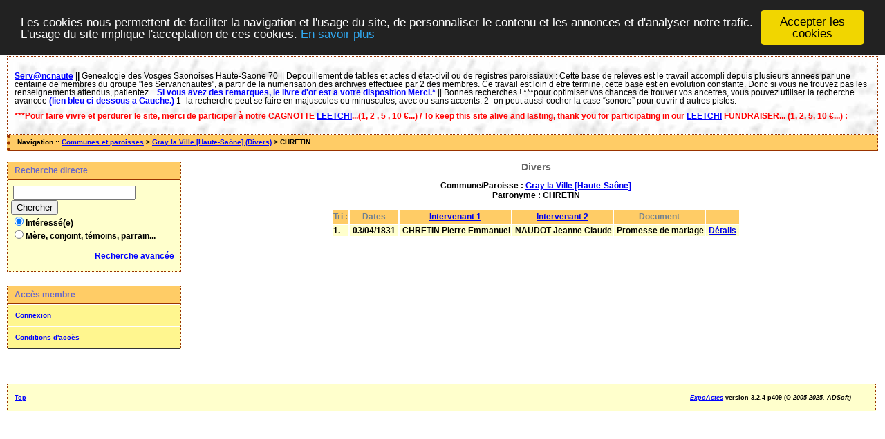

--- FILE ---
content_type: text/html; charset=UTF-8
request_url: http://www.servancnaute.fr/actes3/tab_bans.php?args=Gray+la+Ville+%5BHaute-Sa%C3%B4ne%5D,CHRETIN
body_size: 2570
content:
<!DOCTYPE html PUBLIC "-//W3C//DTD XHTML 1.0 Transitional//EN" "http://www.w3.org/TR/xhtml1/DTD/xhtml1-transitional.dtd">
<html xmlns="http://www.w3.org/1999/xhtml">
<head>
<link rel="shortcut icon" href="/actes3/img/favicon.ico" type="image/x-icon" />
<link rel="stylesheet" href="/actes3/tools/css/actes.css" type="text/css" />
<link rel="stylesheet" href="/actes3/_config/actes.css" type="text/css" />
<link rel="stylesheet" href="/actes3/tools/css/actes_print.css" type="text/css"  media="print" />
<script type="text/javascript">
  		window.cookieconsent_options = {
  			"message":"Les cookies nous permettent de faciliter la navigation et l'usage du site, de personnaliser le contenu et les annonces et d'analyser notre trafic. L'usage du site implique l'acceptation de ces cookies.",
  			"dismiss":"Accepter les cookies",
  			"learnMore":"En savoir plus",
  			"link":"http://www.allaboutcookies.org/fr/",
  			"theme":"dark-top"};</script><script type="text/javascript" src="/actes3/tools/js/cookieconsent.min.js"></script><title>Gray la Ville [Haute-Saône] : Divers</title>
<meta http-equiv="Content-Type" content="text/html; charset=UTF-8" />
<meta name="expires" content="never" />
<meta name="revisit-after" content="15 days" />
<meta name="robots" content="index, nofollow" />
<meta name="description" content=" Gray la Ville [Haute-Saône] : Divers" />
<meta name="keywords" content="généalogie, dépouillement, actes, tables, patronymes, BMS, NMD, commune, paroisse, Gray la Ville [Haute-Saône] : Divers" />
<meta name="generator" content="ExpoActes" />

</head>
<body id="tab_bans"  >
<div id="top" class="entete"><div class="bandeau">
<p style="line-height: 100%">
<strong><a href="http://www.servancnaute.fr/">Serv@ncnaute</a> <font face="Arial"> ||
</font> </strong>
<font face="Arial">
Genealogie des Vosges Saonoises Haute-Saone 70 || Depouillement de tables et actes d etat-civil ou de registres paroissiaux : Cette base de releves est le
travail accompli depuis plusieurs annees par une centaine de membres du groupe &quot;les Servancnautes&quot;, a partir de la numerisation des archives effectuee par 2 des 
membres. Ce travail est loin d etre termine, cette base est en evolution constante. Donc si vous ne trouvez pas les renseignements attendus, patientez...
<b><font color="#0000FF">Si vous avez des remarques, le livre d'or est a votre disposition Merci.*</font></b>
|| Bonnes recherches !
***pour optimiser vos chances de trouver vos ancetres, </font>
<font face="Arial">vous pouvez utiliser   la recherche avancee <b>
<font color="#0000FF">(lien bleu ci-dessous a Gauche.)</font></b></font> 
<font face="Arial"> 1- la recherche peut se faire en majuscules ou minuscules, avec ou sans   accents.  2- on peut aussi cocher la case &ldquo;sonore&rdquo; pour ouvrir d autres   pistes.</p> <p><font color="#FF0000"> <b>***Pour faire vivre et perdurer le site, merci de participer à notre <b>CAGNOTTE</b> <a target="_blank" href="https://www.leetchi.com/fr/c/contribution-aux-servncnautesgenealogie-6834787?utm_source=copylink&utm_medium=social_sharing"><font color="#0000FF">LEETCHI</font></a>...(1, 2 , 5 , 10 €...) / To keep this site alive and lasting, thank you for participating in our <a target="_blank" href="https://www.leetchi.com/fr/c/contribution-aux-servncnautesgenealogie-6834787?utm_source=copylink&utm_medium=social_sharing"><font color="#0000FF">LEETCHI</font></a> FUNDRAISER... (1, 2, 5, 10 €...) : </font></p> </div>
</div>
<div class="navigation">Navigation :: <a href="/actes3/index.php">Communes et paroisses</a>
 &gt; <a href="/actes3/tab_bans.php?args=Gray+la+Ville+%5BHaute-Sa%C3%B4ne%5D">Gray la Ville [Haute-Saône] (Divers)</a> &gt; CHRETIN
</div>
<div id="col_menu">
<div class="menu_zone">
<div class="menu_titre">Recherche directe</div>
<form class="form_rech" name="recherche" method="post" action="/actes3/chercher.php">
&nbsp;<input type="text" name="achercher" />
&nbsp;<input type="submit" name="Submit" value="Chercher" />
<br /><input type="radio" name="zone" value="1" checked="checked" />Intéressé(e) 
<br /><input type="radio" name="zone" value="2" />Mère, conjoint, témoins, parrain...
<input type="hidden" name="direct" value="1" />
<input type="hidden" name="debug" value="" />
<div class="menuTexte" align="right"><dl><dd><a href="/actes3/rechavancee.php">Recherche avancée</a>&nbsp; &nbsp;</dd></dl></div></form>
</div>
<div class="menu_zone">
<div class="menu_titre">Accès membre</div>
<div class="menuCorps"><dl>
<dt><a href="/actes3/login.php">Connexion</a></dt><!-- D => 01/09/2024 -->
<dt><a href="/actes3/acces.php">Conditions d'accès</a></dt>
</dl></div>
</div>
<div class="pub_menu">
</div>
</div>
<div id="col_main">
<h2>Divers</h2><p>Commune/Paroisse : <a href="/actes3/tab_bans.php?args=Gray+la+Ville+%5BHaute-Sa%C3%B4ne%5D"><b>Gray la Ville [Haute-Saône]</b></a><br />Patronyme : <b>CHRETIN</b></p><table summary="Liste des patronymes"><tr class="rowheader"><th> Tri : </th><th><b>Dates</b></th><th><a href="/actes3/tab_bans.php?args=Gray+la+Ville+%5BHaute-Sa%C3%B4ne%5D,CHRETIN&amp;xord=N">Intervenant 1</a></th><th><a href="/actes3/tab_bans.php?args=Gray+la+Ville+%5BHaute-Sa%C3%B4ne%5D,CHRETIN&amp;xord=F">Intervenant 2</a></th><th><b>Document</b></th><th>&nbsp;</th></tr>
<tr class="row1">
<td>1. </td>
<td>&nbsp;03/04/1831&nbsp;</td>
<td>&nbsp;<b>CHRETIN Pierre Emmanuel</b></td>
<td>&nbsp;NAUDOT Jeanne Claude</td>
<td>&nbsp;Promesse de mariage</td><td>&nbsp;<a href="/actes3/acte_bans.php?xid=26340&amp;xct=6090">Détails</a>&nbsp;</td>
</tr>
</table></div><div id="pied_page2" class="pied_page2"><div id="totop2" class="totop2"><p class="totop2"><strong><a href="#top">Top</a></strong> &nbsp; </p></div><div id="texte_pied2" class="texte_pied2"><p class="texte_pied2"></p></div><div id="copyright2" class="copyright2"><p class="copyright2"><em><a href="http://expocartes.monrezo.be/">ExpoActes</a></em> version 3.2.4-p409 (&copy;<em> 2005-2025, ADSoft)</em></p></div></div></body>
</html>
